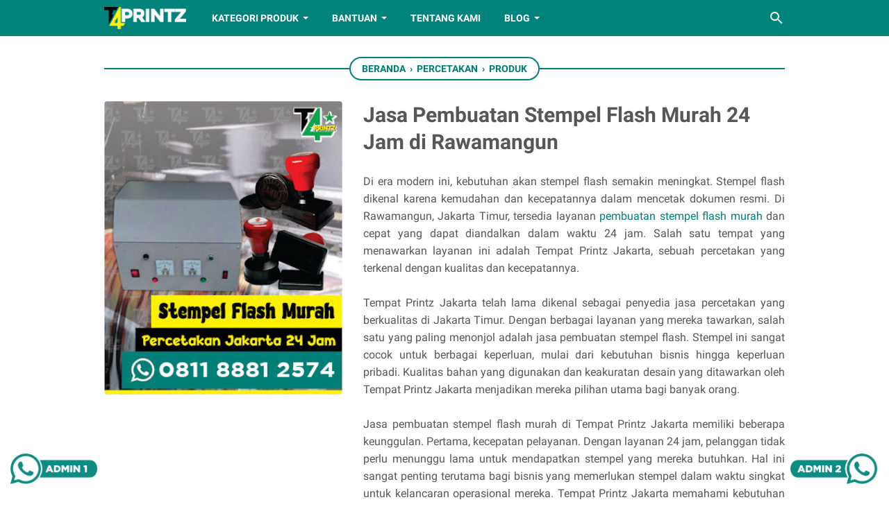

--- FILE ---
content_type: text/javascript; charset=UTF-8
request_url: https://www.t4printz.com/feeds/posts/summary/-/PERCETAKAN?alt=json-in-script&orderby=updated&max-results=0&callback=msRandomIndex
body_size: 661
content:
// API callback
msRandomIndex({"version":"1.0","encoding":"UTF-8","feed":{"xmlns":"http://www.w3.org/2005/Atom","xmlns$openSearch":"http://a9.com/-/spec/opensearchrss/1.0/","xmlns$blogger":"http://schemas.google.com/blogger/2008","xmlns$georss":"http://www.georss.org/georss","xmlns$gd":"http://schemas.google.com/g/2005","xmlns$thr":"http://purl.org/syndication/thread/1.0","id":{"$t":"tag:blogger.com,1999:blog-737888867312997345"},"updated":{"$t":"2025-10-03T09:14:37.233-07:00"},"category":[{"term":"Produk"},{"term":"PERCETAKAN"},{"term":"PRINT"},{"term":"DIGITAL PRINTING"},{"term":"Tips"},{"term":"blog"},{"term":"CETAK PAPER BAG"},{"term":"CETAK SPANDUK"},{"term":"DTF"},{"term":"FOTOCOPY"},{"term":"PENJILIDAN"},{"term":"Ukuran"}],"title":{"type":"text","$t":"Tempat Printz Percetakan Jakarta dan Pusat Print 24 Jam, Cetak Buku Murah, Cetak Spanduk"},"subtitle":{"type":"html","$t":"Percetakan Jakarta, Tempat Print 24 Jam, Cetak Spanduk, Cetak Buku , Jasa Cetak Roll Up Banner, Cetak Stiker 24 Jam, Jasa Cetak Kartu Nama"},"link":[{"rel":"http://schemas.google.com/g/2005#feed","type":"application/atom+xml","href":"https:\/\/www.t4printz.com\/feeds\/posts\/summary"},{"rel":"self","type":"application/atom+xml","href":"https:\/\/www.blogger.com\/feeds\/737888867312997345\/posts\/summary\/-\/PERCETAKAN?alt=json-in-script\u0026max-results=0\u0026orderby=updated"},{"rel":"alternate","type":"text/html","href":"https:\/\/www.t4printz.com\/search\/label\/PERCETAKAN"},{"rel":"hub","href":"http://pubsubhubbub.appspot.com/"}],"author":[{"name":{"$t":"Tempat Printz"},"uri":{"$t":"http:\/\/www.blogger.com\/profile\/17757442675006730870"},"email":{"$t":"noreply@blogger.com"},"gd$image":{"rel":"http://schemas.google.com/g/2005#thumbnail","width":"16","height":"16","src":"https:\/\/img1.blogblog.com\/img\/b16-rounded.gif"}}],"generator":{"version":"7.00","uri":"http://www.blogger.com","$t":"Blogger"},"openSearch$totalResults":{"$t":"44"},"openSearch$startIndex":{"$t":"1"},"openSearch$itemsPerPage":{"$t":"0"}}});

--- FILE ---
content_type: text/javascript; charset=UTF-8
request_url: https://www.t4printz.com/feeds/posts/default/-/PERCETAKAN?alt=json-in-script&orderby=updated&start-index=35&max-results=5&callback=msRelatedPosts
body_size: 8371
content:
// API callback
msRelatedPosts({"version":"1.0","encoding":"UTF-8","feed":{"xmlns":"http://www.w3.org/2005/Atom","xmlns$openSearch":"http://a9.com/-/spec/opensearchrss/1.0/","xmlns$blogger":"http://schemas.google.com/blogger/2008","xmlns$georss":"http://www.georss.org/georss","xmlns$gd":"http://schemas.google.com/g/2005","xmlns$thr":"http://purl.org/syndication/thread/1.0","id":{"$t":"tag:blogger.com,1999:blog-737888867312997345"},"updated":{"$t":"2025-10-03T09:14:37.233-07:00"},"category":[{"term":"Produk"},{"term":"PERCETAKAN"},{"term":"PRINT"},{"term":"DIGITAL PRINTING"},{"term":"Tips"},{"term":"blog"},{"term":"CETAK PAPER BAG"},{"term":"CETAK SPANDUK"},{"term":"DTF"},{"term":"FOTOCOPY"},{"term":"PENJILIDAN"},{"term":"Ukuran"}],"title":{"type":"text","$t":"Tempat Printz Percetakan Jakarta dan Pusat Print 24 Jam, Cetak Buku Murah, Cetak Spanduk"},"subtitle":{"type":"html","$t":"Percetakan Jakarta, Tempat Print 24 Jam, Cetak Spanduk, Cetak Buku , Jasa Cetak Roll Up Banner, Cetak Stiker 24 Jam, Jasa Cetak Kartu Nama"},"link":[{"rel":"http://schemas.google.com/g/2005#feed","type":"application/atom+xml","href":"https:\/\/www.t4printz.com\/feeds\/posts\/default"},{"rel":"self","type":"application/atom+xml","href":"https:\/\/www.blogger.com\/feeds\/737888867312997345\/posts\/default\/-\/PERCETAKAN?alt=json-in-script\u0026start-index=35\u0026max-results=5\u0026orderby=updated"},{"rel":"alternate","type":"text/html","href":"https:\/\/www.t4printz.com\/search\/label\/PERCETAKAN"},{"rel":"hub","href":"http://pubsubhubbub.appspot.com/"},{"rel":"previous","type":"application/atom+xml","href":"https:\/\/www.blogger.com\/feeds\/737888867312997345\/posts\/default\/-\/PERCETAKAN\/-\/PERCETAKAN?alt=json-in-script\u0026start-index=30\u0026max-results=5\u0026orderby=updated"},{"rel":"next","type":"application/atom+xml","href":"https:\/\/www.blogger.com\/feeds\/737888867312997345\/posts\/default\/-\/PERCETAKAN\/-\/PERCETAKAN?alt=json-in-script\u0026start-index=40\u0026max-results=5\u0026orderby=updated"}],"author":[{"name":{"$t":"Tempat Printz"},"uri":{"$t":"http:\/\/www.blogger.com\/profile\/17757442675006730870"},"email":{"$t":"noreply@blogger.com"},"gd$image":{"rel":"http://schemas.google.com/g/2005#thumbnail","width":"16","height":"16","src":"https:\/\/img1.blogblog.com\/img\/b16-rounded.gif"}}],"generator":{"version":"7.00","uri":"http://www.blogger.com","$t":"Blogger"},"openSearch$totalResults":{"$t":"44"},"openSearch$startIndex":{"$t":"35"},"openSearch$itemsPerPage":{"$t":"5"},"entry":[{"id":{"$t":"tag:blogger.com,1999:blog-737888867312997345.post-4434120700653382699"},"published":{"$t":"2024-05-28T06:44:00.000-07:00"},"updated":{"$t":"2025-02-04T00:14:18.657-08:00"},"category":[{"scheme":"http://www.blogger.com/atom/ns#","term":"PERCETAKAN"},{"scheme":"http://www.blogger.com/atom/ns#","term":"Produk"}],"title":{"type":"text","$t":"Cetak Stempel Otomatis Express Jakarta Timur"},"content":{"type":"html","$t":"\u003Cdiv class=\"gambar-produk\"\u003E\n\u003Cdiv class=\"gambar-slide\"\u003E\n\u003Cimg alt=\"Gambar Produk 1\" height=\"400\" src=\"https:\/\/blogger.googleusercontent.com\/img\/b\/R29vZ2xl\/AVvXsEhUWpocttHrlxB-9dBo3wWSuP9EJMCc5hVRQUFMwK52tffe8DCRXrqdYlu5r0AEgNuBiPEP5C2EDgdwXv3015y7cXBnQpQ7MiIc30Q4Tlz-B02i7q6g4HDDjuo2veFV32xGkE3tXvZceHrYwXIlxFhZzoDicfuehlPmbekJ6uDb-4ReB5fq-UnvGDYRfNs\/s400\/stempel%20express.jpg\" width=\"324\" \/\u003E\u003C\/div\u003E\n\u003Cdiv class=\"status-produk\"\u003E\u003C\/div\u003E\u003C\/div\u003E\n\u003Cdiv class=\"detail-produk\"\u003E\n\u003C\/div\u003E\n\u003Cdiv class=\"deskripsi-produk\" style=\"text-align: justify;\"\u003EJasa \u003Ca href=\"https:\/\/www.t4printz.com\/2024\/05\/cetak-stempel-otomatis-express-jakarta.html\"\u003Ecetak stempel otomatis express\u003C\/a\u003E di Jakarta semakin berkembang pesat seiring dengan meningkatnya kebutuhan berbagai institusi dan individu untuk memiliki stempel berkualitas tinggi dalam waktu singkat. Salah satu penyedia jasa yang terkenal dengan layanan cepat dan hasil memuaskan adalah Tempat Printz Jakarta. Dengan berbagai pilihan model dan desain, Tempat Printz Jakarta berhasil menjadi pilihan utama bagi banyak pelanggan yang membutuhkan stempel otomatis dengan kualitas terbaik.\u003C\/div\u003E\u003Cdiv class=\"deskripsi-produk\"\u003E\u003Cdiv style=\"text-align: justify;\"\u003E\u003Cbr \/\u003E\u003C\/div\u003E\u003Cdiv style=\"text-align: justify;\"\u003EDi Tempat Printz Jakarta, proses pembuatan stempel otomatis dilakukan dengan teknologi modern yang memastikan hasil cetakan tajam dan tahan lama. Selain itu, penggunaan bahan berkualitas tinggi memastikan stempel yang dihasilkan mampu bertahan lama dan tidak mudah rusak meskipun digunakan secara intensif. Teknologi canggih yang digunakan juga memungkinkan pengerjaan stempel dalam waktu yang sangat cepat, sehingga pelanggan tidak perlu menunggu lama untuk mendapatkan pesanan mereka.\u003C\/div\u003E\u003C\/div\u003E\u003Cdiv class=\"deskripsi-produk\"\u003E\u003Cdiv style=\"text-align: justify;\"\u003E\u003Cbr \/\u003E\u003C\/div\u003E\u003Cdiv style=\"text-align: justify;\"\u003ESebagai salah satu pusat percetakan terkemuka, Tempat Printz Jakarta tidak hanya menyediakan jasa cetak stempel otomatis. Mereka juga menawarkan berbagai layanan percetakan lainnya, seperti cetak kartu nama, brosur, poster, dan berbagai kebutuhan percetakan lainnya. Dengan layanan yang lengkap dan berkualitas, Tempat Printz Jakarta menjadi solusi satu atap untuk berbagai kebutuhan percetakan.\u003C\/div\u003E\u003Cdiv style=\"text-align: justify;\"\u003E\u003Cbr \/\u003E\u003C\/div\u003E\u003Cdiv style=\"text-align: justify;\"\u003E\u003Ca href=\"https:\/\/www.t4printz.com\/\" target=\"_blank\"\u003EPercetakan Jakarta\u003C\/a\u003E Timur menjadi salah satu area yang paling banyak permintaan untuk jasa cetak stempel otomatis express. Wilayah ini dipenuhi dengan berbagai kantor, sekolah, dan institusi lainnya yang membutuhkan stempel sebagai bagian dari operasional sehari-hari. Kebutuhan yang tinggi ini membuat Tempat Printz Jakarta berupaya memberikan layanan terbaik dengan mempercepat proses pengerjaan tanpa mengorbankan kualitas.\u003C\/div\u003E\u003C\/div\u003E\u003Cdiv class=\"deskripsi-produk\"\u003E\u003Cdiv style=\"text-align: justify;\"\u003E\u003Cbr \/\u003E\u003C\/div\u003E\u003Cdiv style=\"text-align: justify;\"\u003EKepuasan pelanggan adalah prioritas utama bagi Tempat Printz Jakarta. Oleh karena itu, mereka selalu memastikan setiap pesanan diproses dengan teliti dan sesuai dengan spesifikasi yang diinginkan oleh pelanggan. Staf yang berpengalaman dan profesional siap membantu dalam setiap tahap proses, mulai dari konsultasi desain hingga proses cetak selesai. Pelanggan juga diberikan kesempatan untuk memeriksa hasil akhir sebelum stempel diserahkan, sehingga dapat dipastikan bahwa hasilnya sesuai dengan harapan.\u003C\/div\u003E\u003C\/div\u003E\u003Cdiv class=\"deskripsi-produk\"\u003E\u003Cdiv style=\"text-align: justify;\"\u003E\u003Cbr \/\u003E\u003C\/div\u003E\u003Cdiv style=\"text-align: justify;\"\u003ESelain kecepatan dan kualitas, Tempat Printz Jakarta juga dikenal dengan harga yang kompetitif. Mereka menawarkan berbagai paket harga yang dapat disesuaikan dengan kebutuhan dan anggaran pelanggan. Dengan demikian, layanan \u003Ci\u003E\u003Ca href=\"https:\/\/www.t4printz.com\/2024\/05\/cetak-stempel-otomatis-express-jakarta.html\"\u003Ecetak stempel otomatis express\u003C\/a\u003E\u003C\/i\u003E ini dapat diakses oleh berbagai kalangan, mulai dari usaha kecil hingga perusahaan besar.\u003C\/div\u003E\u003C\/div\u003E\u003Cdiv class=\"deskripsi-produk\"\u003E\u003Cdiv style=\"text-align: justify;\"\u003E\u003Cbr \/\u003E\u003C\/div\u003E\u003Cdiv style=\"text-align: justify;\"\u003EPercetakan Jakarta Timur juga memanfaatkan teknologi digital untuk meningkatkan efisiensi layanan mereka. Dengan sistem pemesanan online, pelanggan dapat dengan mudah mengirim desain mereka dan melakukan pemesanan kapan saja dan di mana saja. Hal ini memudahkan pelanggan yang memiliki jadwal padat dan tidak sempat datang langsung ke tempat percetakan. Selain itu, Tempat Printz Jakarta juga menyediakan layanan antar jemput pesanan, sehingga pelanggan tidak perlu repot mengambil pesanan mereka.\u003C\/div\u003E\u003C\/div\u003E\u003Cdiv class=\"deskripsi-produk\"\u003E\u003Cdiv style=\"text-align: justify;\"\u003E\u003Cbr \/\u003E\u003C\/div\u003E\u003Cdiv style=\"text-align: justify;\"\u003EStempel otomatis yang dihasilkan oleh Tempat Printz Jakarta dikenal dengan keunggulannya dalam hal kemudahan penggunaan. Dengan mekanisme otomatis, pengguna hanya perlu menekan stempel ke permukaan yang diinginkan tanpa perlu tinta tambahan. Hal ini membuat stempel otomatis sangat praktis digunakan, terutama dalam situasi yang membutuhkan efisiensi tinggi seperti di kantor atau dalam acara tertentu.\u003C\/div\u003E\u003C\/div\u003E\u003Cdiv class=\"deskripsi-produk\"\u003E\u003Cdiv style=\"text-align: justify;\"\u003E\u003Cbr \/\u003E\u003C\/div\u003E\u003Cdiv style=\"text-align: justify;\"\u003ESelain itu, Tempat Printz Jakarta juga menawarkan berbagai pilihan desain stempel, mulai dari desain sederhana hingga desain yang lebih kompleks dengan logo atau gambar khusus. Pelanggan dapat berkonsultasi dengan tim desain untuk memastikan stempel yang dihasilkan sesuai dengan identitas dan kebutuhan mereka.\u003C\/div\u003E\u003C\/div\u003E\u003Cdiv class=\"deskripsi-produk\"\u003E\u003Cdiv style=\"text-align: justify;\"\u003E\u003Cbr \/\u003E\u003C\/div\u003E\u003Cdiv style=\"text-align: justify;\"\u003EDengan berbagai keunggulan yang ditawarkan, tidak mengherankan jika Tempat Printz Jakarta menjadi pilihan utama bagi banyak orang yang membutuhkan jasa \u003Cu\u003E\u003Ca href=\"https:\/\/www.t4printz.com\/2024\/05\/cetak-stempel-otomatis-express-jakarta.html\"\u003Ecetak stempel otomatis express\u003C\/a\u003E\u003C\/u\u003E di Jakarta. Reputasi mereka yang baik dan pelayanan yang memuaskan membuat mereka terus dipercaya oleh berbagai kalangan. Sebagai tempat percetakan yang terkemuka di Jakarta Timur, Tempat Printz Jakarta terus berinovasi dan meningkatkan kualitas layanan mereka untuk memenuhi kebutuhan pelanggan yang terus berkembang.\u003C\/div\u003E\u003C\/div\u003E\n\u003Cmeta content=\"\" itemprop=\"price\"\u003E\u003C\/meta\u003E\n\u003Cdiv class=\"link-marketplace\"\u003E\u003C\/div\u003E"},"link":[{"rel":"edit","type":"application/atom+xml","href":"https:\/\/www.blogger.com\/feeds\/737888867312997345\/posts\/default\/4434120700653382699"},{"rel":"self","type":"application/atom+xml","href":"https:\/\/www.blogger.com\/feeds\/737888867312997345\/posts\/default\/4434120700653382699"},{"rel":"alternate","type":"text/html","href":"https:\/\/www.t4printz.com\/2024\/05\/cetak-stempel-otomatis-express-jakarta.html","title":"Cetak Stempel Otomatis Express Jakarta Timur"}],"author":[{"name":{"$t":"Tempat Printz"},"uri":{"$t":"http:\/\/www.blogger.com\/profile\/17757442675006730870"},"email":{"$t":"noreply@blogger.com"},"gd$image":{"rel":"http://schemas.google.com/g/2005#thumbnail","width":"16","height":"16","src":"https:\/\/img1.blogblog.com\/img\/b16-rounded.gif"}}],"media$thumbnail":{"xmlns$media":"http://search.yahoo.com/mrss/","url":"https:\/\/blogger.googleusercontent.com\/img\/b\/R29vZ2xl\/AVvXsEhUWpocttHrlxB-9dBo3wWSuP9EJMCc5hVRQUFMwK52tffe8DCRXrqdYlu5r0AEgNuBiPEP5C2EDgdwXv3015y7cXBnQpQ7MiIc30Q4Tlz-B02i7q6g4HDDjuo2veFV32xGkE3tXvZceHrYwXIlxFhZzoDicfuehlPmbekJ6uDb-4ReB5fq-UnvGDYRfNs\/s72-c\/stempel%20express.jpg","height":"72","width":"72"}},{"id":{"$t":"tag:blogger.com,1999:blog-737888867312997345.post-9111986948464746774"},"published":{"$t":"2024-05-28T06:52:00.000-07:00"},"updated":{"$t":"2025-02-04T00:13:24.665-08:00"},"category":[{"scheme":"http://www.blogger.com/atom/ns#","term":"PERCETAKAN"},{"scheme":"http://www.blogger.com/atom/ns#","term":"Produk"}],"title":{"type":"text","$t":"Jasa Pembuatan Stempel Flash Murah 24 Jam di Rawamangun"},"content":{"type":"html","$t":"\u003Cdiv class=\"gambar-produk\"\u003E\n\u003Cdiv class=\"gambar-slide\"\u003E\n\u003Cimg alt=\"Gambar Produk 1\" height=\"400\" src=\"https:\/\/blogger.googleusercontent.com\/img\/b\/R29vZ2xl\/AVvXsEhh7rlkRCQ9OuXR2Y2wl9rW4H7fLsbRmPcaYey7PPf6Ve_Wxs0OqvSo-NQ8JuELa9f3-BI8GYCkkxpQEIKkvKi_kdPe1oVWK8Ax0Y9vBjNKtMQHiQfbKLV7a6qqshGeZ4_W2roHeIkMkM7PMfE9eGQ8w8l9KGmIXr8ssGiUwloqoGHClIbvhTyS2MTew7g\/s400\/stempel%20flash%20murah.jpg\" width=\"324\" \/\u003E\u003C\/div\u003E\n\u003Cdiv class=\"status-produk\"\u003E\u003C\/div\u003E\u003C\/div\u003E\n\u003Cdiv class=\"detail-produk\"\u003E\n\u003C\/div\u003E\n\u003Cdiv class=\"deskripsi-produk\" style=\"text-align: justify;\"\u003EDi era modern ini, kebutuhan akan stempel flash semakin meningkat. Stempel flash dikenal karena kemudahan dan kecepatannya dalam mencetak dokumen resmi. Di Rawamangun, Jakarta Timur, tersedia layanan \u003Ca href=\"https:\/\/www.t4printz.com\/2024\/05\/jasa-pembuatan-stempel-flash-murah-24.html\"\u003Epembuatan stempel flash murah\u003C\/a\u003E dan cepat yang dapat diandalkan dalam waktu 24 jam. Salah satu tempat yang menawarkan layanan ini adalah Tempat Printz Jakarta, sebuah percetakan yang terkenal dengan kualitas dan kecepatannya.\u003C\/div\u003E\u003Cdiv class=\"deskripsi-produk\"\u003E\u003Cdiv style=\"text-align: justify;\"\u003E\u003Cbr \/\u003E\u003C\/div\u003E\u003Cdiv style=\"text-align: justify;\"\u003ETempat Printz Jakarta telah lama dikenal sebagai penyedia jasa percetakan yang berkualitas di Jakarta Timur. Dengan berbagai layanan yang mereka tawarkan, salah satu yang paling menonjol adalah jasa pembuatan stempel flash. Stempel ini sangat cocok untuk berbagai keperluan, mulai dari kebutuhan bisnis hingga keperluan pribadi. Kualitas bahan yang digunakan dan keakuratan desain yang ditawarkan oleh Tempat Printz Jakarta menjadikan mereka pilihan utama bagi banyak orang.\u003C\/div\u003E\u003C\/div\u003E\u003Cdiv class=\"deskripsi-produk\"\u003E\u003Cdiv style=\"text-align: justify;\"\u003E\u003Cbr \/\u003E\u003C\/div\u003E\u003Cdiv style=\"text-align: justify;\"\u003EJasa pembuatan stempel flash murah di Tempat Printz Jakarta memiliki beberapa keunggulan. Pertama, kecepatan pelayanan. Dengan layanan 24 jam, pelanggan tidak perlu menunggu lama untuk mendapatkan stempel yang mereka butuhkan. Hal ini sangat penting terutama bagi bisnis yang memerlukan stempel dalam waktu singkat untuk kelancaran operasional mereka. Tempat Printz Jakarta memahami kebutuhan ini dan menyediakan solusi cepat tanpa mengorbankan kualitas.\u003C\/div\u003E\u003C\/div\u003E\u003Cdiv class=\"deskripsi-produk\"\u003E\u003Cdiv style=\"text-align: justify;\"\u003E\u003Cbr \/\u003E\u003C\/div\u003E\u003Cdiv style=\"text-align: justify;\"\u003ESelain kecepatan, kualitas adalah faktor utama yang diutamakan oleh Tempat Printz Jakarta. Mereka menggunakan teknologi terbaru dalam pembuatan stempel flash, memastikan setiap detail dari desain yang diinginkan oleh pelanggan tercetak dengan sempurna. Teknologi ini juga memungkinkan mereka untuk menghasilkan stempel yang tahan lama dan tidak mudah pudar, meskipun sering digunakan. Dengan begitu, pelanggan tidak hanya mendapatkan stempel dalam waktu singkat, tetapi juga dengan kualitas yang sangat baik.\u003C\/div\u003E\u003C\/div\u003E\u003Cdiv class=\"deskripsi-produk\"\u003E\u003Cdiv style=\"text-align: justify;\"\u003E\u003Cbr \/\u003E\u003C\/div\u003E\u003Cdiv style=\"text-align: justify;\"\u003ETempat Printz Jakarta juga menawarkan berbagai pilihan desain dan ukuran stempel. Pelanggan bisa memilih sesuai dengan kebutuhan mereka. Apakah itu stempel dengan logo perusahaan, tanda tangan, atau desain khusus lainnya, Tempat Printz Jakarta mampu memenuhi semua permintaan tersebut. Fleksibilitas dalam desain ini membuat mereka unggul dibandingkan percetakan lainnya di Jakarta Timur.\u003C\/div\u003E\u003C\/div\u003E\u003Cdiv class=\"deskripsi-produk\"\u003E\u003Cdiv style=\"text-align: justify;\"\u003E\u003Cbr \/\u003E\u003C\/div\u003E\u003Cdiv style=\"text-align: justify;\"\u003ELokasi Tempat Printz Jakarta yang strategis di Rawamangun juga menjadi salah satu keunggulan mereka. Terletak di jantung Jakarta Timur, tempat ini mudah dijangkau dari berbagai wilayah. Hal ini memudahkan pelanggan untuk datang langsung dan memesan stempel flash yang mereka butuhkan. Selain itu, mereka juga menawarkan layanan pesan antar yang memudahkan bagi pelanggan yang tidak bisa datang langsung ke tempat.\u003C\/div\u003E\u003C\/div\u003E\u003Cdiv class=\"deskripsi-produk\"\u003E\u003Cdiv style=\"text-align: justify;\"\u003E\u003Cbr \/\u003E\u003C\/div\u003E\u003Cdiv style=\"text-align: justify;\"\u003EDi samping layanan \u003Ca href=\"https:\/\/www.t4printz.com\/2024\/05\/jasa-pembuatan-stempel-flash-murah-24.html\"\u003Epembuatan stempel flash murah\u003C\/a\u003E, Tempat Printz Jakarta juga menyediakan berbagai jasa percetakan lainnya. Mulai dari cetak brosur, kartu nama, spanduk, hingga berbagai keperluan percetakan lainnya. Semua layanan ini ditawarkan dengan harga yang kompetitif dan kualitas yang terjamin. Pelanggan bisa mendapatkan semua kebutuhan percetakan mereka di satu tempat tanpa harus berpindah-pindah.\u003C\/div\u003E\u003C\/div\u003E\u003Cdiv class=\"deskripsi-produk\"\u003E\u003Cdiv style=\"text-align: justify;\"\u003E\u003Cbr \/\u003E\u003C\/div\u003E\u003Cdiv style=\"text-align: justify;\"\u003EKeberadaan Tempat Printz Jakarta memberikan solusi praktis bagi masyarakat Jakarta Timur yang memerlukan jasa percetakan cepat dan berkualitas. Dengan tim profesional yang berpengalaman, mereka memastikan setiap pesanan diproses dengan teliti dan cepat. Pelanggan bisa merasa tenang karena mengetahui bahwa kebutuhan mereka ditangani oleh ahli di bidangnya.\u003C\/div\u003E\u003C\/div\u003E\u003Cdiv class=\"deskripsi-produk\"\u003E\u003Cdiv style=\"text-align: justify;\"\u003E\u003Cbr \/\u003E\u003C\/div\u003E\u003Cdiv style=\"text-align: justify;\"\u003ETidak hanya fokus pada kualitas produk, Tempat Printz Jakarta juga memberikan pelayanan pelanggan yang ramah dan profesional. Mereka selalu siap membantu dan memberikan saran terbaik untuk setiap kebutuhan pelanggan. Hal ini menjadikan pengalaman berbelanja di Tempat Printz Jakarta menjadi lebih menyenangkan dan memuaskan.\u003C\/div\u003E\u003C\/div\u003E\u003Cdiv class=\"deskripsi-produk\"\u003E\u003Cdiv style=\"text-align: justify;\"\u003E\u003Cbr \/\u003E\u003C\/div\u003E\u003Cdiv style=\"text-align: justify;\"\u003EDengan semua keunggulan yang ditawarkan, tidak heran jika Tempat Printz \u003Ca href=\"https:\/\/www.t4printz.com\/2024\/05\/jasa-pembuatan-stempel-flash-murah-24.html\"\u003EPercetakan Jakarta\u003C\/a\u003E menjadi pilihan utama bagi banyak orang yang membutuhkan jasa pembuatan stempel flash dan percetakan di Jakarta Timur. Kualitas, kecepatan, dan pelayanan yang baik membuat mereka tetap unggul di tengah persaingan yang ketat. Kami akan membuktikan bahwa mereka bisa diandalkan untuk memenuhi segala kebutuhan percetakan Anda.\u003C\/div\u003E\u003C\/div\u003E\n\u003Cmeta content=\"\" itemprop=\"price\"\u003E\u003C\/meta\u003E\n\u003Cdiv class=\"link-marketplace\"\u003E\u003C\/div\u003E"},"link":[{"rel":"edit","type":"application/atom+xml","href":"https:\/\/www.blogger.com\/feeds\/737888867312997345\/posts\/default\/9111986948464746774"},{"rel":"self","type":"application/atom+xml","href":"https:\/\/www.blogger.com\/feeds\/737888867312997345\/posts\/default\/9111986948464746774"},{"rel":"alternate","type":"text/html","href":"https:\/\/www.t4printz.com\/2024\/05\/jasa-pembuatan-stempel-flash-murah-24.html","title":"Jasa Pembuatan Stempel Flash Murah 24 Jam di Rawamangun"}],"author":[{"name":{"$t":"Tempat Printz"},"uri":{"$t":"http:\/\/www.blogger.com\/profile\/17757442675006730870"},"email":{"$t":"noreply@blogger.com"},"gd$image":{"rel":"http://schemas.google.com/g/2005#thumbnail","width":"16","height":"16","src":"https:\/\/img1.blogblog.com\/img\/b16-rounded.gif"}}],"media$thumbnail":{"xmlns$media":"http://search.yahoo.com/mrss/","url":"https:\/\/blogger.googleusercontent.com\/img\/b\/R29vZ2xl\/AVvXsEhh7rlkRCQ9OuXR2Y2wl9rW4H7fLsbRmPcaYey7PPf6Ve_Wxs0OqvSo-NQ8JuELa9f3-BI8GYCkkxpQEIKkvKi_kdPe1oVWK8Ax0Y9vBjNKtMQHiQfbKLV7a6qqshGeZ4_W2roHeIkMkM7PMfE9eGQ8w8l9KGmIXr8ssGiUwloqoGHClIbvhTyS2MTew7g\/s72-c\/stempel%20flash%20murah.jpg","height":"72","width":"72"}},{"id":{"$t":"tag:blogger.com,1999:blog-737888867312997345.post-7902613432621769763"},"published":{"$t":"2024-08-01T10:53:00.000-07:00"},"updated":{"$t":"2025-02-04T00:09:08.361-08:00"},"category":[{"scheme":"http://www.blogger.com/atom/ns#","term":"PERCETAKAN"},{"scheme":"http://www.blogger.com/atom/ns#","term":"PRINT"},{"scheme":"http://www.blogger.com/atom/ns#","term":"Produk"}],"title":{"type":"text","$t":"JASA CETAK BLUEPRINT A0, A1, A2 MURAH 24 JAM PUSATNYA DI JAKARTA"},"content":{"type":"html","$t":"\u003Cdiv class=\"gambar-produk\"\u003E\n\u003Cdiv class=\"gambar-slide\"\u003E\n\u003Cimg alt=\"Gambar Produk 1\" height=\"400\" src=\"https:\/\/blogger.googleusercontent.com\/img\/b\/R29vZ2xl\/AVvXsEicyxho-c7ewy1eV_-oSvYvdMPNOqqH2aTuoUAv3rzYQwYIp-dL0l94GoZ0UWF7rPuEGxSNrjj2-UgjlscUTiOM1nEP8VILSodunLNT0hohW_rosKhaNWbW6AxaoqTcowMKZX_2bdoG83OxDrHEL8vmptxxKKVuSi61I4ig_c8p54TKBQbieZMpXPvMIRY\/s400\/print%20blueprint.jpg\" width=\"324\" \/\u003E\u003C\/div\u003E\n\u003Cdiv class=\"status-produk\"\u003E\u003C\/div\u003E\u003C\/div\u003E\n\u003Cdiv class=\"detail-produk\"\u003E\n\u003C\/div\u003E\n\u003Cdiv class=\"deskripsi-produk\"\u003E\u003Cdiv style=\"text-align: justify;\"\u003EJika Anda berada di Jakarta dan membutuhkan cetak blueprint dengan ukuran A0, A1, atau A2, kami memiliki solusi tepat untuk Anda! Layanan jasa cetak blueprint kami siap membantu memenuhi kebutuhan desain Anda dalam waktu 24 jam dengan harga yang terjangkau.\u003C\/div\u003E\u003Cdiv style=\"text-align: justify;\"\u003E\u003Cbr \/\u003E\u003C\/div\u003E\u003Cdiv style=\"text-align: justify;\"\u003EDalam dunia desain dan konstruksi, \u003Ca href=\"https:\/\/www.t4printz.com\/2024\/08\/jasa-cetak-blueprint-a0-a1-a2-murah-24.html\"\u003Ejasa cetak blueprint\u003C\/a\u003E menjadi hal yang sangat penting. Blueprint merupakan cetakan teknis yang menggambarkan detail rancangan suatu proyek, seperti arsitektur, perencanaan tata letak, dan desain mekanis. Keakuratan dan kualitas cetakan blueprint menjadi kunci penting untuk kelancaran pelaksanaan proyek.\u003C\/div\u003E\u003Cdiv style=\"text-align: justify;\"\u003E\u003Cbr \/\u003E\u003C\/div\u003E\u003Cdiv style=\"text-align: justify;\"\u003EKami memahami bahwa dalam industri ini, waktu adalah aspek yang sangat berharga. Oleh karena itu, tim kami berkomitmen untuk menyediakan layanan cetak blueprint dengan cepat dan tepat waktu. Dalam waktu 24 jam, Anda akan mendapatkan cetakan blueprint siap pakai, siap untuk membantu Anda mewujudkan ide dan rencana desain Anda.\u003C\/div\u003E\u003Cdiv style=\"text-align: justify;\"\u003E\u003Cbr \/\u003E\u003C\/div\u003E\u003Cdiv style=\"text-align: justify;\"\u003EKualitas cetak adalah salah satu prioritas utama kami. Dengan menggunakan peralatan cetak modern dan teknologi terbaru, kami menjamin hasil cetakan blueprint yang jelas, tajam, dan akurat. Tim profesional kami selalu siap memberikan layanan terbaik dan memastikan kepuasan pelanggan.\u003C\/div\u003E\u003Cdiv style=\"text-align: justify;\"\u003E\u003Cbr \/\u003E\u003C\/div\u003E\u003Cdiv style=\"text-align: justify;\"\u003ESelain itu, kami menyadari bahwa anggaran juga menjadi pertimbangan penting dalam setiap proyek. Oleh karena itu, kami menawarkan harga yang kompetitif dan terjangkau untuk layanan \u003Ca href=\"https:\/\/www.t4printz.com\/2024\/08\/jasa-cetak-blueprint-a0-a1-a2-murah-24.html\"\u003Ejasa cetak blueprint\u003C\/a\u003E A0, A1, dan A2. Tanpa mengorbankan kualitas, Anda bisa mendapatkan cetakan blueprint berkualitas tinggi dengan harga yang bersaing di pasar.\u003C\/div\u003E\u003Cdiv style=\"text-align: justify;\"\u003E\u003Cbr \/\u003E\u003C\/div\u003E\u003Cdiv style=\"text-align: justify;\"\u003EApapun kebutuhan jasa cetak blueprint Anda, kami siap membantu. Apakah itu untuk proyek arsitektur, perencanaan interior, tata letak perusahaan, atau desain teknik lainnya, tim kami memiliki pengalaman dan pengetahuan yang dibutuhkan untuk memberikan hasil yang memuaskan.\u003C\/div\u003E\u003Cdiv style=\"text-align: justify;\"\u003E\u003Cbr \/\u003E\u003C\/div\u003E\u003Cdiv style=\"text-align: justify;\"\u003ETunggu apalagi? Percayakan kebutuhan cetak blueprint Anda kepada kami, dan Anda akan mendapatkan hasil yang memuaskan dalam waktu singkat. Hubungi kami sekarang untuk mendapatkan penawaran terbaik dan layanan jasa cetak blueprint A0, A1, dan A2 yang cepat, berkualitas, dan terjangkau di \u003Ca href=\"https:\/\/www.t4printz.com\/\" target=\"_blank\"\u003EPercetakan Jakarta\u003C\/a\u003E!\u003C\/div\u003E\u003C\/div\u003E\n\u003Cmeta content=\"\" itemprop=\"price\"\u003E\u003C\/meta\u003E\n\u003Cdiv class=\"link-marketplace\"\u003E\u003C\/div\u003E"},"link":[{"rel":"edit","type":"application/atom+xml","href":"https:\/\/www.blogger.com\/feeds\/737888867312997345\/posts\/default\/7902613432621769763"},{"rel":"self","type":"application/atom+xml","href":"https:\/\/www.blogger.com\/feeds\/737888867312997345\/posts\/default\/7902613432621769763"},{"rel":"alternate","type":"text/html","href":"https:\/\/www.t4printz.com\/2024\/08\/jasa-cetak-blueprint-a0-a1-a2-murah-24.html","title":"JASA CETAK BLUEPRINT A0, A1, A2 MURAH 24 JAM PUSATNYA DI JAKARTA"}],"author":[{"name":{"$t":"Tempat Printz"},"uri":{"$t":"http:\/\/www.blogger.com\/profile\/17757442675006730870"},"email":{"$t":"noreply@blogger.com"},"gd$image":{"rel":"http://schemas.google.com/g/2005#thumbnail","width":"16","height":"16","src":"https:\/\/img1.blogblog.com\/img\/b16-rounded.gif"}}],"media$thumbnail":{"xmlns$media":"http://search.yahoo.com/mrss/","url":"https:\/\/blogger.googleusercontent.com\/img\/b\/R29vZ2xl\/AVvXsEicyxho-c7ewy1eV_-oSvYvdMPNOqqH2aTuoUAv3rzYQwYIp-dL0l94GoZ0UWF7rPuEGxSNrjj2-UgjlscUTiOM1nEP8VILSodunLNT0hohW_rosKhaNWbW6AxaoqTcowMKZX_2bdoG83OxDrHEL8vmptxxKKVuSi61I4ig_c8p54TKBQbieZMpXPvMIRY\/s72-c\/print%20blueprint.jpg","height":"72","width":"72"}},{"id":{"$t":"tag:blogger.com,1999:blog-737888867312997345.post-2791392672998349723"},"published":{"$t":"2024-08-01T10:57:00.000-07:00"},"updated":{"$t":"2025-02-04T00:08:19.821-08:00"},"category":[{"scheme":"http://www.blogger.com/atom/ns#","term":"PERCETAKAN"},{"scheme":"http://www.blogger.com/atom/ns#","term":"PRINT"},{"scheme":"http://www.blogger.com/atom/ns#","term":"Produk"}],"title":{"type":"text","$t":"JASA PRINT KALKIR A0, A1, A2, DAN A3 24 JAM DI JAKARTA BERKUALITAS BAGUS"},"content":{"type":"html","$t":"\u003Cdiv class=\"gambar-produk\"\u003E\n\u003Cdiv class=\"gambar-slide\"\u003E\n\u003Cimg alt=\"Gambar Produk 1\" height=\"400\" src=\"https:\/\/blogger.googleusercontent.com\/img\/b\/R29vZ2xl\/AVvXsEjsgoDlPE145mHeR1sNggLNgZ86NUEUH4VhIloh8XQHOCGhY00a2BVMHXl6ZVjXksen-Q2xg5WXfZ0O9Z8SbdasvpIBLUZlT-e4v9bwF1Zh-gtGG7IQcRyKgd-IU5qIFNQzCnsL9Na9nxOFT9VFVYvcB57gLDs4l8fF-U2ii_uqR7vFH8Lm7UUDXF30Qss\/s400\/print%20kalkir.jpg\" width=\"324\" \/\u003E\u003C\/div\u003E\n\u003Cdiv class=\"status-produk\"\u003E\u003C\/div\u003E\u003C\/div\u003E\n\u003Cdiv class=\"detail-produk\"\u003E\n\u003C\/div\u003E\n\u003Cdiv class=\"deskripsi-produk\"\u003E\u003Cdiv style=\"text-align: justify;\"\u003EKalkir adalah jenis kertas transparan yang dapat digunakan untuk berbagai keperluan. Kelebihan \u003Ca href=\"https:\/\/www.t4printz.com\/2024\/08\/jasa-print-kalkir-a0-a1-a2-dan-a3-24.html\"\u003Ejasa print kalkir 24 jam\u003C\/a\u003E adalah kemampuannya untuk menyalin gambar atau teks dari satu lembar kertas ke lembaran lainnya dengan ketelitian yang tinggi. Oleh karena itu, kalkir sangat populer di berbagai sektor, termasuk arsitektur, teknik, seni, dan desain.\u003C\/div\u003E\u003Cdiv style=\"text-align: justify;\"\u003E\u003Cbr \/\u003E\u003C\/div\u003E\u003Cdiv style=\"text-align: justify;\"\u003ET4Printz di Jakarta, sebagai pusat bisnis, pendidikan, dan seni di Indonesia, permintaan akan jasa print kalkir khususnya dalam ukuran besar seperti A0, A1, A2, dan A3 tentu sangat tinggi. Berbagai proyek arsitektur membutuhkan kalkir untuk menyalin denah atau gambar-gambar skala besar. Para seniman dan desainer grafis juga sering memanfaatkan kalkir untuk menggandakan karya seni mereka atau menyusun sketsa sebelum menciptakan karya utuh.\u003C\/div\u003E\u003Cdiv style=\"text-align: justify;\"\u003E\u003Cbr \/\u003E\u003C\/div\u003E\u003Cdiv style=\"text-align: justify;\"\u003EDalam menghadapi tuntutan konsumen yang semakin kompleks dan waktu yang terbatas, banyak penyedia jasa print kalkir di Jakarta yang berusaha untuk memberikan layanan yang lebih cepat dan efisien. Salah satu solusi yang ditawarkan adalah jasa print kalkir 24 jam. Dengan layanan ini, para pelanggan dapat mengakses jasa cetak kalkir setiap saat, tanpa harus menunggu lama untuk mendapatkan hasil cetakannya.\u003C\/div\u003E\u003Cdiv style=\"text-align: justify;\"\u003E\u003Cbr \/\u003E\u003C\/div\u003E\u003Cdiv style=\"text-align: justify;\"\u003ETentu saja, untuk menjalankan jasa print kalkir 24 jam, penyedia layanan harus dilengkapi dengan peralatan cetak yang canggih dan didukung oleh tim profesional yang ahli dalam proses cetak. Kualitas cetakan sangat penting untuk memastikan kepuasan pelanggan, terutama dalam proyek-proyek yang membutuhkan tingkat ketelitian tinggi seperti di bidang arsitektur dan teknik.\u003C\/div\u003E\u003Cdiv style=\"text-align: justify;\"\u003E\u003Cbr \/\u003E\u003C\/div\u003E\u003Cdiv style=\"text-align: justify;\"\u003ESelain kualitas, kecepatan pengerjaan juga menjadi faktor penentu kesuksesan jasa print kalkir 24 jam. Tim yang tanggap dan terlatih dapat mengoptimalkan proses cetak tanpa mengorbankan kualitas hasil akhir. Pelanggan yang membutuhkan kalkir dalam situasi mendesak akan merasa terbantu oleh layanan ini.\u003C\/div\u003E\u003Cdiv style=\"text-align: justify;\"\u003E\u003Cbr \/\u003E\u003C\/div\u003E\u003Cdiv style=\"text-align: justify;\"\u003EDengan berkembangnya pasar digital dan pemanfaatan kalkir yang terus berlanjut di berbagai sektor, \u003Ci\u003E\u003Ca href=\"https:\/\/www.t4printz.com\/2024\/08\/jasa-print-kalkir-a0-a1-a2-dan-a3-24.html\"\u003Ejasa print kalkir 24 jam\u003C\/a\u003E\u003C\/i\u003E di Jakarta memiliki prospek yang cerah. Inovasi teknologi di bidang percetakan dan komitmen untuk memberikan layanan terbaik akan menjadi kunci kesuksesan para penyedia jasa dalam memenuhi kebutuhan pelanggan.\u003C\/div\u003E\u003Cdiv style=\"text-align: justify;\"\u003E\u003Cbr \/\u003E\u003C\/div\u003E\u003Cdiv style=\"text-align: justify;\"\u003EJadi, bagi Anda yang membutuhkan jasa print kalkir dalam ukuran A0, A1, A2, atau A3 dengan waktu pengerjaan yang cepat, Anda tidak perlu khawatir karena di \u003Ca href=\"https:\/\/www.t4printz.com\/\" target=\"_blank\"\u003EPercetakan Jakarta\u003C\/a\u003E sudah tersedia penyedia jasa yang siap melayani Anda 24 jam non-stop. Selamat mencetak dan semoga proyek Anda sukses!\u003C\/div\u003E\u003C\/div\u003E\n\u003Cmeta content=\"\" itemprop=\"price\"\u003E\u003C\/meta\u003E\n\u003Cdiv class=\"link-marketplace\"\u003E\u003C\/div\u003E"},"link":[{"rel":"edit","type":"application/atom+xml","href":"https:\/\/www.blogger.com\/feeds\/737888867312997345\/posts\/default\/2791392672998349723"},{"rel":"self","type":"application/atom+xml","href":"https:\/\/www.blogger.com\/feeds\/737888867312997345\/posts\/default\/2791392672998349723"},{"rel":"alternate","type":"text/html","href":"https:\/\/www.t4printz.com\/2024\/08\/jasa-print-kalkir-a0-a1-a2-dan-a3-24.html","title":"JASA PRINT KALKIR A0, A1, A2, DAN A3 24 JAM DI JAKARTA BERKUALITAS BAGUS"}],"author":[{"name":{"$t":"Tempat Printz"},"uri":{"$t":"http:\/\/www.blogger.com\/profile\/17757442675006730870"},"email":{"$t":"noreply@blogger.com"},"gd$image":{"rel":"http://schemas.google.com/g/2005#thumbnail","width":"16","height":"16","src":"https:\/\/img1.blogblog.com\/img\/b16-rounded.gif"}}],"media$thumbnail":{"xmlns$media":"http://search.yahoo.com/mrss/","url":"https:\/\/blogger.googleusercontent.com\/img\/b\/R29vZ2xl\/AVvXsEjsgoDlPE145mHeR1sNggLNgZ86NUEUH4VhIloh8XQHOCGhY00a2BVMHXl6ZVjXksen-Q2xg5WXfZ0O9Z8SbdasvpIBLUZlT-e4v9bwF1Zh-gtGG7IQcRyKgd-IU5qIFNQzCnsL9Na9nxOFT9VFVYvcB57gLDs4l8fF-U2ii_uqR7vFH8Lm7UUDXF30Qss\/s72-c\/print%20kalkir.jpg","height":"72","width":"72"}},{"id":{"$t":"tag:blogger.com,1999:blog-737888867312997345.post-4919524300117742343"},"published":{"$t":"2024-08-01T11:04:00.000-07:00"},"updated":{"$t":"2025-02-04T00:07:12.040-08:00"},"category":[{"scheme":"http://www.blogger.com/atom/ns#","term":"DIGITAL PRINTING"},{"scheme":"http://www.blogger.com/atom/ns#","term":"PERCETAKAN"},{"scheme":"http://www.blogger.com/atom/ns#","term":"Produk"}],"title":{"type":"text","$t":"Jasa Cetak Sertifikat Terdekat Cepat Murah di Rawamangun Jakarta Timur"},"content":{"type":"html","$t":"\u003Cdiv class=\"gambar-produk\"\u003E\n\u003Cdiv class=\"gambar-slide\"\u003E\n\u003Cimg alt=\"Gambar Produk 1\" height=\"400\" src=\"https:\/\/blogger.googleusercontent.com\/img\/b\/R29vZ2xl\/AVvXsEiU1ds7kpTKoRWW7Uds3H2rifdZb9jkmfR6scz6APD_V8yyJVtgj01_0Tx_8916EQntAYCcGI25JtuTnXNRjP42QMGO2UHFu4TjsqNlyZ1MCPM7Z8ykKQY7PlU59qZw9NRO7P5pl2K1ZuepzokDR9bGaMhzKMEgL5nnXjaBwOfsTmcaJUORkH4a5vRauu0\/s400\/cetak%20sertifikat%20terdekat.jpg\" width=\"324\" \/\u003E\u003C\/div\u003E\n\u003Cdiv class=\"status-produk\"\u003E\u003C\/div\u003E\u003C\/div\u003E\n\u003Cdiv class=\"detail-produk\"\u003E\n\u003C\/div\u003E\n\u003Cdiv class=\"deskripsi-produk\"\u003E\u003Cdiv style=\"text-align: justify;\"\u003EDi era digital ini, kebutuhan akan layanan percetakan tetap tinggi, terutama untuk \u003Ca href=\"https:\/\/www.t4printz.com\/2024\/08\/jasa-cetak-sertifikat-terdekat-cepat.html\"\u003Ejasa cetak sertifikat\u003C\/a\u003E. Baik itu untuk acara seminar, pelatihan, atau kompetisi, sertifikat adalah bukti nyata keikutsertaan dan pencapaian. Di Rawamangun, Jakarta Timur, salah satu tempat yang menjadi favorit banyak orang untuk mencetak sertifikat dengan cepat dan murah adalah T4Printz Jakarta. Berikut ini beberapa alasan mengapa percetakan ini menjadi pilihan utama.\u003C\/div\u003E\u003Cdiv style=\"text-align: justify;\"\u003E\u003Cbr \/\u003E\u003C\/div\u003E\u003Cdiv style=\"text-align: justify;\"\u003ET4Printz Jakarta berlokasi di Rawamangun, sebuah kawasan yang strategis dan mudah dijangkau. Lokasinya yang dekat dengan berbagai institusi pendidikan, perkantoran, dan pusat bisnis membuatnya menjadi pilihan yang praktis bagi siapa saja yang membutuhkan layanan percetakan dengan cepat. Tidak hanya itu, bagi yang tidak memiliki banyak waktu, lokasi ini sangat ideal karena tidak perlu bepergian jauh untuk mendapatkan layanan percetakan berkualitas.\u003C\/div\u003E\u003Cdiv style=\"text-align: justify;\"\u003E\u003Cbr \/\u003E\u003C\/div\u003E\u003Cdiv style=\"text-align: justify;\"\u003ESalah satu keunggulan utama kami adalah pelayanan yang cepat. Di zaman yang serba cepat ini, waktu adalah segalanya. T4Printz Jakarta memahami hal ini dan berkomitmen untuk memberikan layanan yang cepat tanpa mengurangi kualitas. Dengan teknologi canggih dan tim yang profesional, mereka mampu menyelesaikan pesanan dalam waktu singkat. Ini sangat menguntungkan bagi mereka yang membutuhkan sertifikat dalam waktu singkat, seperti untuk acara yang mendadak atau kebutuhan mendesak lainnya.\u003C\/div\u003E\u003Cdiv style=\"text-align: justify;\"\u003E\u003Cbr \/\u003E\u003C\/div\u003E\u003Cdiv style=\"text-align: justify;\"\u003ESelain cepat, T4Printz Jakarta juga menawarkan harga yang sangat kompetitif. Biaya cetak sertifikat di sini tergolong murah dibandingkan dengan tempat lain di Jakarta Timur. Meskipun harganya terjangkau, kualitas hasil cetaknya tetap terjaga dengan baik. Dengan demikian, pelanggan bisa mendapatkan sertifikat yang berkualitas tanpa harus mengeluarkan banyak biaya. Hal ini tentu menjadi nilai tambah bagi siapa saja yang ingin mencetak sertifikat dalam jumlah banyak tanpa harus merogoh kocek terlalu dalam.\u003C\/div\u003E\u003Cdiv style=\"text-align: justify;\"\u003E\u003Cbr \/\u003E\u003C\/div\u003E\u003Cdiv style=\"text-align: justify;\"\u003EKualitas hasil cetakan adalah salah satu faktor penting yang harus diperhatikan dalam memilih layanan percetakan. T4Printz Jakarta menggunakan mesin cetak modern dan bahan berkualitas tinggi untuk memastikan setiap sertifikat yang dicetak memiliki hasil yang sempurna. Warna yang tajam, detail yang jelas, dan kertas yang berkualitas adalah beberapa ciri khas hasil cetakan di sini. Dengan demikian, sertifikat yang dicetak akan terlihat profesional dan elegan, sesuai dengan kebutuhan dan ekspektasi pelanggan.\u003C\/div\u003E\u003Cdiv style=\"text-align: justify;\"\u003E\u003Cbr \/\u003E\u003C\/div\u003E\u003Cdiv style=\"text-align: justify;\"\u003ET4Printz Jakarta juga menawarkan beragam pilihan desain sertifikat yang bisa dipilih sesuai dengan kebutuhan dan selera pelanggan. Mereka menyediakan template yang dapat disesuaikan dengan logo, warna, dan informasi yang diinginkan. Bagi yang menginginkan desain khusus, mereka juga menyediakan layanan desain profesional yang siap membantu menciptakan desain sertifikat yang unik dan eksklusif. Dengan demikian, setiap sertifikat yang dicetak tidak hanya berkualitas tinggi, tetapi juga memiliki desain yang menarik dan sesuai dengan tema acara.\u003C\/div\u003E\u003Cdiv style=\"text-align: justify;\"\u003E\u003Cbr \/\u003E\u003C\/div\u003E\u003Cdiv style=\"text-align: justify;\"\u003EKemudahan lain yang ditawarkan oleh T4Printz \u003Ca href=\"https:\/\/www.t4printz.com\/\" target=\"_blank\"\u003EPercetakan Jakarta\u003C\/a\u003E adalah layanan online. Pelanggan bisa memesan cetakan sertifikat melalui website mereka atau melalui media sosial. Layanan ini sangat memudahkan, terutama bagi mereka yang sibuk dan tidak memiliki waktu untuk datang langsung ke percetakan. Dengan layanan online, pelanggan bisa memesan dari mana saja dan kapan saja, serta mendapatkan hasil cetakan yang diinginkan tanpa harus repot.\u003C\/div\u003E\u003Cdiv style=\"text-align: justify;\"\u003E\u003Cbr \/\u003E\u003C\/div\u003E\u003Cdiv style=\"text-align: justify;\"\u003EUntuk lebih memudahkan pelanggan, T4Printz Jakarta juga menyediakan layanan antar. Setelah pesanan selesai dicetak, pelanggan bisa memilih untuk mengantarkannya langsung ke lokasi yang diinginkan. Layanan ini sangat membantu, terutama bagi mereka yang memiliki jadwal padat atau lokasi yang sulit dijangkau. Dengan layanan antar, pelanggan bisa mendapatkan sertifikat yang sudah dicetak tanpa harus repot mengambilnya sendiri.\u003C\/div\u003E\u003Cdiv style=\"text-align: justify;\"\u003E\u003Cbr \/\u003E\u003C\/div\u003E\u003Cdiv style=\"text-align: justify;\"\u003ET4Printz Jakarta memiliki reputasi yang baik di kalangan pelanggan setianya. Banyak pelanggan yang memberikan ulasan positif tentang kualitas layanan dan hasil cetakan yang mereka terima. Reputasi yang baik ini dibangun dari konsistensi dalam memberikan layanan terbaik dan hasil cetakan yang memuaskan. Dengan begitu, pelanggan baru pun bisa merasa tenang dan percaya bahwa mereka akan mendapatkan layanan dan hasil cetakan yang berkualitas tinggi.\u003C\/div\u003E\u003Cdiv style=\"text-align: justify;\"\u003E\u003Cbr \/\u003E\u003C\/div\u003E\u003Cdiv style=\"text-align: justify;\"\u003ESelain melayani cetak sertifikat, T4Printz Jakarta juga melayani berbagai jenis kebutuhan percetakan lainnya seperti brosur, pamflet, kartu nama, dan lain-lain. Fleksibilitas ini membuat T4Printz Jakarta menjadi solusi satu atap untuk berbagai kebutuhan percetakan. Dengan demikian, pelanggan tidak perlu mencari tempat lain untuk kebutuhan cetak lainnya, cukup datang ke T4Printz Jakarta dan semua kebutuhan percetakan bisa terpenuhi.\u003C\/div\u003E\u003Cdiv style=\"text-align: justify;\"\u003E\u003Cbr \/\u003E\u003C\/div\u003E\u003Cdiv style=\"text-align: justify;\"\u003ET4Printz Jakarta memiliki komitmen tinggi terhadap kepuasan pelanggan. Mereka selalu berusaha memberikan yang terbaik dalam setiap layanan yang mereka tawarkan. Mulai dari pelayanan yang ramah, cepat, dan profesional, hingga hasil cetakan yang berkualitas tinggi, semua dilakukan untuk memastikan pelanggan puas dengan layanan yang mereka terima. Komitmen ini menjadi salah satu alasan mengapa banyak pelanggan yang setia menggunakan layanan T4Printz Jakarta.\u003C\/div\u003E\u003Cdiv style=\"text-align: justify;\"\u003E\u003Cbr \/\u003E\u003C\/div\u003E\u003Cdiv style=\"text-align: justify;\"\u003EDalam dunia yang serba cepat dan praktis ini, memiliki layanan percetakan yang cepat, murah, dan berkualitas tinggi seperti T4Printz Jakarta adalah sebuah keuntungan besar. Bagi siapa saja yang membutuhkan \u003Ci\u003E\u003Ca href=\"https:\/\/www.t4printz.com\/2024\/08\/jasa-cetak-sertifikat-terdekat-cepat.html\"\u003Ejasa cetak sertifikat\u003C\/a\u003E\u003C\/i\u003E di Rawamangun, Jakarta Timur, T4Printz Jakarta adalah pilihan yang tepat. Dengan berbagai keunggulan yang ditawarkan, mulai dari lokasi strategis, pelayanan cepat, harga terjangkau, hingga kualitas cetakan yang tinggi, T4Printz Jakarta siap memenuhi segala kebutuhan percetakan Anda.\u003C\/div\u003E\u003C\/div\u003E\n\u003Cmeta content=\"\" itemprop=\"price\"\u003E\u003C\/meta\u003E\n\u003Cdiv class=\"link-marketplace\"\u003E\u003C\/div\u003E"},"link":[{"rel":"edit","type":"application/atom+xml","href":"https:\/\/www.blogger.com\/feeds\/737888867312997345\/posts\/default\/4919524300117742343"},{"rel":"self","type":"application/atom+xml","href":"https:\/\/www.blogger.com\/feeds\/737888867312997345\/posts\/default\/4919524300117742343"},{"rel":"alternate","type":"text/html","href":"https:\/\/www.t4printz.com\/2024\/08\/jasa-cetak-sertifikat-terdekat-cepat.html","title":"Jasa Cetak Sertifikat Terdekat Cepat Murah di Rawamangun Jakarta Timur"}],"author":[{"name":{"$t":"Tempat Printz"},"uri":{"$t":"http:\/\/www.blogger.com\/profile\/17757442675006730870"},"email":{"$t":"noreply@blogger.com"},"gd$image":{"rel":"http://schemas.google.com/g/2005#thumbnail","width":"16","height":"16","src":"https:\/\/img1.blogblog.com\/img\/b16-rounded.gif"}}],"media$thumbnail":{"xmlns$media":"http://search.yahoo.com/mrss/","url":"https:\/\/blogger.googleusercontent.com\/img\/b\/R29vZ2xl\/AVvXsEiU1ds7kpTKoRWW7Uds3H2rifdZb9jkmfR6scz6APD_V8yyJVtgj01_0Tx_8916EQntAYCcGI25JtuTnXNRjP42QMGO2UHFu4TjsqNlyZ1MCPM7Z8ykKQY7PlU59qZw9NRO7P5pl2K1ZuepzokDR9bGaMhzKMEgL5nnXjaBwOfsTmcaJUORkH4a5vRauu0\/s72-c\/cetak%20sertifikat%20terdekat.jpg","height":"72","width":"72"}}]}});